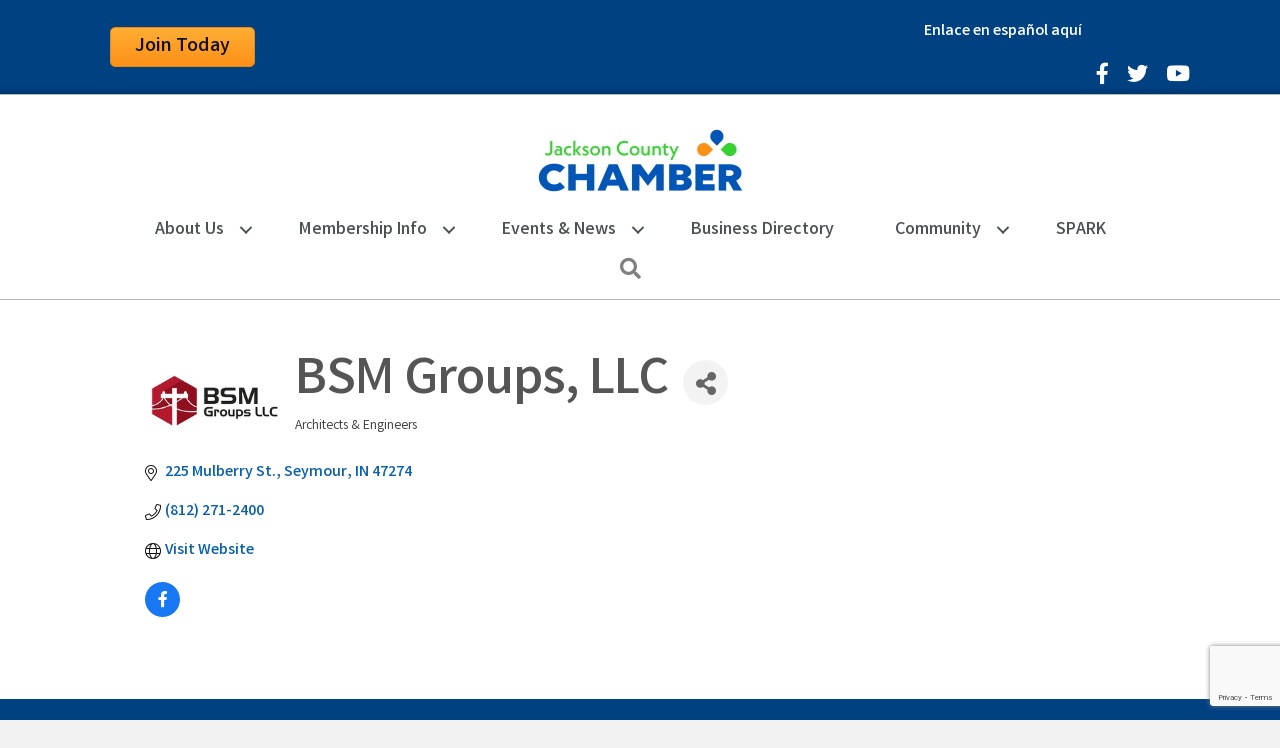

--- FILE ---
content_type: text/html; charset=utf-8
request_url: https://www.google.com/recaptcha/enterprise/anchor?ar=1&k=6LfI_T8rAAAAAMkWHrLP_GfSf3tLy9tKa839wcWa&co=aHR0cHM6Ly9idXNpbmVzcy5qYWNrc29uY29jaGFtYmVyLmNvbTo0NDM.&hl=en&v=PoyoqOPhxBO7pBk68S4YbpHZ&size=invisible&anchor-ms=20000&execute-ms=30000&cb=fyraumbohjms
body_size: 48570
content:
<!DOCTYPE HTML><html dir="ltr" lang="en"><head><meta http-equiv="Content-Type" content="text/html; charset=UTF-8">
<meta http-equiv="X-UA-Compatible" content="IE=edge">
<title>reCAPTCHA</title>
<style type="text/css">
/* cyrillic-ext */
@font-face {
  font-family: 'Roboto';
  font-style: normal;
  font-weight: 400;
  font-stretch: 100%;
  src: url(//fonts.gstatic.com/s/roboto/v48/KFO7CnqEu92Fr1ME7kSn66aGLdTylUAMa3GUBHMdazTgWw.woff2) format('woff2');
  unicode-range: U+0460-052F, U+1C80-1C8A, U+20B4, U+2DE0-2DFF, U+A640-A69F, U+FE2E-FE2F;
}
/* cyrillic */
@font-face {
  font-family: 'Roboto';
  font-style: normal;
  font-weight: 400;
  font-stretch: 100%;
  src: url(//fonts.gstatic.com/s/roboto/v48/KFO7CnqEu92Fr1ME7kSn66aGLdTylUAMa3iUBHMdazTgWw.woff2) format('woff2');
  unicode-range: U+0301, U+0400-045F, U+0490-0491, U+04B0-04B1, U+2116;
}
/* greek-ext */
@font-face {
  font-family: 'Roboto';
  font-style: normal;
  font-weight: 400;
  font-stretch: 100%;
  src: url(//fonts.gstatic.com/s/roboto/v48/KFO7CnqEu92Fr1ME7kSn66aGLdTylUAMa3CUBHMdazTgWw.woff2) format('woff2');
  unicode-range: U+1F00-1FFF;
}
/* greek */
@font-face {
  font-family: 'Roboto';
  font-style: normal;
  font-weight: 400;
  font-stretch: 100%;
  src: url(//fonts.gstatic.com/s/roboto/v48/KFO7CnqEu92Fr1ME7kSn66aGLdTylUAMa3-UBHMdazTgWw.woff2) format('woff2');
  unicode-range: U+0370-0377, U+037A-037F, U+0384-038A, U+038C, U+038E-03A1, U+03A3-03FF;
}
/* math */
@font-face {
  font-family: 'Roboto';
  font-style: normal;
  font-weight: 400;
  font-stretch: 100%;
  src: url(//fonts.gstatic.com/s/roboto/v48/KFO7CnqEu92Fr1ME7kSn66aGLdTylUAMawCUBHMdazTgWw.woff2) format('woff2');
  unicode-range: U+0302-0303, U+0305, U+0307-0308, U+0310, U+0312, U+0315, U+031A, U+0326-0327, U+032C, U+032F-0330, U+0332-0333, U+0338, U+033A, U+0346, U+034D, U+0391-03A1, U+03A3-03A9, U+03B1-03C9, U+03D1, U+03D5-03D6, U+03F0-03F1, U+03F4-03F5, U+2016-2017, U+2034-2038, U+203C, U+2040, U+2043, U+2047, U+2050, U+2057, U+205F, U+2070-2071, U+2074-208E, U+2090-209C, U+20D0-20DC, U+20E1, U+20E5-20EF, U+2100-2112, U+2114-2115, U+2117-2121, U+2123-214F, U+2190, U+2192, U+2194-21AE, U+21B0-21E5, U+21F1-21F2, U+21F4-2211, U+2213-2214, U+2216-22FF, U+2308-230B, U+2310, U+2319, U+231C-2321, U+2336-237A, U+237C, U+2395, U+239B-23B7, U+23D0, U+23DC-23E1, U+2474-2475, U+25AF, U+25B3, U+25B7, U+25BD, U+25C1, U+25CA, U+25CC, U+25FB, U+266D-266F, U+27C0-27FF, U+2900-2AFF, U+2B0E-2B11, U+2B30-2B4C, U+2BFE, U+3030, U+FF5B, U+FF5D, U+1D400-1D7FF, U+1EE00-1EEFF;
}
/* symbols */
@font-face {
  font-family: 'Roboto';
  font-style: normal;
  font-weight: 400;
  font-stretch: 100%;
  src: url(//fonts.gstatic.com/s/roboto/v48/KFO7CnqEu92Fr1ME7kSn66aGLdTylUAMaxKUBHMdazTgWw.woff2) format('woff2');
  unicode-range: U+0001-000C, U+000E-001F, U+007F-009F, U+20DD-20E0, U+20E2-20E4, U+2150-218F, U+2190, U+2192, U+2194-2199, U+21AF, U+21E6-21F0, U+21F3, U+2218-2219, U+2299, U+22C4-22C6, U+2300-243F, U+2440-244A, U+2460-24FF, U+25A0-27BF, U+2800-28FF, U+2921-2922, U+2981, U+29BF, U+29EB, U+2B00-2BFF, U+4DC0-4DFF, U+FFF9-FFFB, U+10140-1018E, U+10190-1019C, U+101A0, U+101D0-101FD, U+102E0-102FB, U+10E60-10E7E, U+1D2C0-1D2D3, U+1D2E0-1D37F, U+1F000-1F0FF, U+1F100-1F1AD, U+1F1E6-1F1FF, U+1F30D-1F30F, U+1F315, U+1F31C, U+1F31E, U+1F320-1F32C, U+1F336, U+1F378, U+1F37D, U+1F382, U+1F393-1F39F, U+1F3A7-1F3A8, U+1F3AC-1F3AF, U+1F3C2, U+1F3C4-1F3C6, U+1F3CA-1F3CE, U+1F3D4-1F3E0, U+1F3ED, U+1F3F1-1F3F3, U+1F3F5-1F3F7, U+1F408, U+1F415, U+1F41F, U+1F426, U+1F43F, U+1F441-1F442, U+1F444, U+1F446-1F449, U+1F44C-1F44E, U+1F453, U+1F46A, U+1F47D, U+1F4A3, U+1F4B0, U+1F4B3, U+1F4B9, U+1F4BB, U+1F4BF, U+1F4C8-1F4CB, U+1F4D6, U+1F4DA, U+1F4DF, U+1F4E3-1F4E6, U+1F4EA-1F4ED, U+1F4F7, U+1F4F9-1F4FB, U+1F4FD-1F4FE, U+1F503, U+1F507-1F50B, U+1F50D, U+1F512-1F513, U+1F53E-1F54A, U+1F54F-1F5FA, U+1F610, U+1F650-1F67F, U+1F687, U+1F68D, U+1F691, U+1F694, U+1F698, U+1F6AD, U+1F6B2, U+1F6B9-1F6BA, U+1F6BC, U+1F6C6-1F6CF, U+1F6D3-1F6D7, U+1F6E0-1F6EA, U+1F6F0-1F6F3, U+1F6F7-1F6FC, U+1F700-1F7FF, U+1F800-1F80B, U+1F810-1F847, U+1F850-1F859, U+1F860-1F887, U+1F890-1F8AD, U+1F8B0-1F8BB, U+1F8C0-1F8C1, U+1F900-1F90B, U+1F93B, U+1F946, U+1F984, U+1F996, U+1F9E9, U+1FA00-1FA6F, U+1FA70-1FA7C, U+1FA80-1FA89, U+1FA8F-1FAC6, U+1FACE-1FADC, U+1FADF-1FAE9, U+1FAF0-1FAF8, U+1FB00-1FBFF;
}
/* vietnamese */
@font-face {
  font-family: 'Roboto';
  font-style: normal;
  font-weight: 400;
  font-stretch: 100%;
  src: url(//fonts.gstatic.com/s/roboto/v48/KFO7CnqEu92Fr1ME7kSn66aGLdTylUAMa3OUBHMdazTgWw.woff2) format('woff2');
  unicode-range: U+0102-0103, U+0110-0111, U+0128-0129, U+0168-0169, U+01A0-01A1, U+01AF-01B0, U+0300-0301, U+0303-0304, U+0308-0309, U+0323, U+0329, U+1EA0-1EF9, U+20AB;
}
/* latin-ext */
@font-face {
  font-family: 'Roboto';
  font-style: normal;
  font-weight: 400;
  font-stretch: 100%;
  src: url(//fonts.gstatic.com/s/roboto/v48/KFO7CnqEu92Fr1ME7kSn66aGLdTylUAMa3KUBHMdazTgWw.woff2) format('woff2');
  unicode-range: U+0100-02BA, U+02BD-02C5, U+02C7-02CC, U+02CE-02D7, U+02DD-02FF, U+0304, U+0308, U+0329, U+1D00-1DBF, U+1E00-1E9F, U+1EF2-1EFF, U+2020, U+20A0-20AB, U+20AD-20C0, U+2113, U+2C60-2C7F, U+A720-A7FF;
}
/* latin */
@font-face {
  font-family: 'Roboto';
  font-style: normal;
  font-weight: 400;
  font-stretch: 100%;
  src: url(//fonts.gstatic.com/s/roboto/v48/KFO7CnqEu92Fr1ME7kSn66aGLdTylUAMa3yUBHMdazQ.woff2) format('woff2');
  unicode-range: U+0000-00FF, U+0131, U+0152-0153, U+02BB-02BC, U+02C6, U+02DA, U+02DC, U+0304, U+0308, U+0329, U+2000-206F, U+20AC, U+2122, U+2191, U+2193, U+2212, U+2215, U+FEFF, U+FFFD;
}
/* cyrillic-ext */
@font-face {
  font-family: 'Roboto';
  font-style: normal;
  font-weight: 500;
  font-stretch: 100%;
  src: url(//fonts.gstatic.com/s/roboto/v48/KFO7CnqEu92Fr1ME7kSn66aGLdTylUAMa3GUBHMdazTgWw.woff2) format('woff2');
  unicode-range: U+0460-052F, U+1C80-1C8A, U+20B4, U+2DE0-2DFF, U+A640-A69F, U+FE2E-FE2F;
}
/* cyrillic */
@font-face {
  font-family: 'Roboto';
  font-style: normal;
  font-weight: 500;
  font-stretch: 100%;
  src: url(//fonts.gstatic.com/s/roboto/v48/KFO7CnqEu92Fr1ME7kSn66aGLdTylUAMa3iUBHMdazTgWw.woff2) format('woff2');
  unicode-range: U+0301, U+0400-045F, U+0490-0491, U+04B0-04B1, U+2116;
}
/* greek-ext */
@font-face {
  font-family: 'Roboto';
  font-style: normal;
  font-weight: 500;
  font-stretch: 100%;
  src: url(//fonts.gstatic.com/s/roboto/v48/KFO7CnqEu92Fr1ME7kSn66aGLdTylUAMa3CUBHMdazTgWw.woff2) format('woff2');
  unicode-range: U+1F00-1FFF;
}
/* greek */
@font-face {
  font-family: 'Roboto';
  font-style: normal;
  font-weight: 500;
  font-stretch: 100%;
  src: url(//fonts.gstatic.com/s/roboto/v48/KFO7CnqEu92Fr1ME7kSn66aGLdTylUAMa3-UBHMdazTgWw.woff2) format('woff2');
  unicode-range: U+0370-0377, U+037A-037F, U+0384-038A, U+038C, U+038E-03A1, U+03A3-03FF;
}
/* math */
@font-face {
  font-family: 'Roboto';
  font-style: normal;
  font-weight: 500;
  font-stretch: 100%;
  src: url(//fonts.gstatic.com/s/roboto/v48/KFO7CnqEu92Fr1ME7kSn66aGLdTylUAMawCUBHMdazTgWw.woff2) format('woff2');
  unicode-range: U+0302-0303, U+0305, U+0307-0308, U+0310, U+0312, U+0315, U+031A, U+0326-0327, U+032C, U+032F-0330, U+0332-0333, U+0338, U+033A, U+0346, U+034D, U+0391-03A1, U+03A3-03A9, U+03B1-03C9, U+03D1, U+03D5-03D6, U+03F0-03F1, U+03F4-03F5, U+2016-2017, U+2034-2038, U+203C, U+2040, U+2043, U+2047, U+2050, U+2057, U+205F, U+2070-2071, U+2074-208E, U+2090-209C, U+20D0-20DC, U+20E1, U+20E5-20EF, U+2100-2112, U+2114-2115, U+2117-2121, U+2123-214F, U+2190, U+2192, U+2194-21AE, U+21B0-21E5, U+21F1-21F2, U+21F4-2211, U+2213-2214, U+2216-22FF, U+2308-230B, U+2310, U+2319, U+231C-2321, U+2336-237A, U+237C, U+2395, U+239B-23B7, U+23D0, U+23DC-23E1, U+2474-2475, U+25AF, U+25B3, U+25B7, U+25BD, U+25C1, U+25CA, U+25CC, U+25FB, U+266D-266F, U+27C0-27FF, U+2900-2AFF, U+2B0E-2B11, U+2B30-2B4C, U+2BFE, U+3030, U+FF5B, U+FF5D, U+1D400-1D7FF, U+1EE00-1EEFF;
}
/* symbols */
@font-face {
  font-family: 'Roboto';
  font-style: normal;
  font-weight: 500;
  font-stretch: 100%;
  src: url(//fonts.gstatic.com/s/roboto/v48/KFO7CnqEu92Fr1ME7kSn66aGLdTylUAMaxKUBHMdazTgWw.woff2) format('woff2');
  unicode-range: U+0001-000C, U+000E-001F, U+007F-009F, U+20DD-20E0, U+20E2-20E4, U+2150-218F, U+2190, U+2192, U+2194-2199, U+21AF, U+21E6-21F0, U+21F3, U+2218-2219, U+2299, U+22C4-22C6, U+2300-243F, U+2440-244A, U+2460-24FF, U+25A0-27BF, U+2800-28FF, U+2921-2922, U+2981, U+29BF, U+29EB, U+2B00-2BFF, U+4DC0-4DFF, U+FFF9-FFFB, U+10140-1018E, U+10190-1019C, U+101A0, U+101D0-101FD, U+102E0-102FB, U+10E60-10E7E, U+1D2C0-1D2D3, U+1D2E0-1D37F, U+1F000-1F0FF, U+1F100-1F1AD, U+1F1E6-1F1FF, U+1F30D-1F30F, U+1F315, U+1F31C, U+1F31E, U+1F320-1F32C, U+1F336, U+1F378, U+1F37D, U+1F382, U+1F393-1F39F, U+1F3A7-1F3A8, U+1F3AC-1F3AF, U+1F3C2, U+1F3C4-1F3C6, U+1F3CA-1F3CE, U+1F3D4-1F3E0, U+1F3ED, U+1F3F1-1F3F3, U+1F3F5-1F3F7, U+1F408, U+1F415, U+1F41F, U+1F426, U+1F43F, U+1F441-1F442, U+1F444, U+1F446-1F449, U+1F44C-1F44E, U+1F453, U+1F46A, U+1F47D, U+1F4A3, U+1F4B0, U+1F4B3, U+1F4B9, U+1F4BB, U+1F4BF, U+1F4C8-1F4CB, U+1F4D6, U+1F4DA, U+1F4DF, U+1F4E3-1F4E6, U+1F4EA-1F4ED, U+1F4F7, U+1F4F9-1F4FB, U+1F4FD-1F4FE, U+1F503, U+1F507-1F50B, U+1F50D, U+1F512-1F513, U+1F53E-1F54A, U+1F54F-1F5FA, U+1F610, U+1F650-1F67F, U+1F687, U+1F68D, U+1F691, U+1F694, U+1F698, U+1F6AD, U+1F6B2, U+1F6B9-1F6BA, U+1F6BC, U+1F6C6-1F6CF, U+1F6D3-1F6D7, U+1F6E0-1F6EA, U+1F6F0-1F6F3, U+1F6F7-1F6FC, U+1F700-1F7FF, U+1F800-1F80B, U+1F810-1F847, U+1F850-1F859, U+1F860-1F887, U+1F890-1F8AD, U+1F8B0-1F8BB, U+1F8C0-1F8C1, U+1F900-1F90B, U+1F93B, U+1F946, U+1F984, U+1F996, U+1F9E9, U+1FA00-1FA6F, U+1FA70-1FA7C, U+1FA80-1FA89, U+1FA8F-1FAC6, U+1FACE-1FADC, U+1FADF-1FAE9, U+1FAF0-1FAF8, U+1FB00-1FBFF;
}
/* vietnamese */
@font-face {
  font-family: 'Roboto';
  font-style: normal;
  font-weight: 500;
  font-stretch: 100%;
  src: url(//fonts.gstatic.com/s/roboto/v48/KFO7CnqEu92Fr1ME7kSn66aGLdTylUAMa3OUBHMdazTgWw.woff2) format('woff2');
  unicode-range: U+0102-0103, U+0110-0111, U+0128-0129, U+0168-0169, U+01A0-01A1, U+01AF-01B0, U+0300-0301, U+0303-0304, U+0308-0309, U+0323, U+0329, U+1EA0-1EF9, U+20AB;
}
/* latin-ext */
@font-face {
  font-family: 'Roboto';
  font-style: normal;
  font-weight: 500;
  font-stretch: 100%;
  src: url(//fonts.gstatic.com/s/roboto/v48/KFO7CnqEu92Fr1ME7kSn66aGLdTylUAMa3KUBHMdazTgWw.woff2) format('woff2');
  unicode-range: U+0100-02BA, U+02BD-02C5, U+02C7-02CC, U+02CE-02D7, U+02DD-02FF, U+0304, U+0308, U+0329, U+1D00-1DBF, U+1E00-1E9F, U+1EF2-1EFF, U+2020, U+20A0-20AB, U+20AD-20C0, U+2113, U+2C60-2C7F, U+A720-A7FF;
}
/* latin */
@font-face {
  font-family: 'Roboto';
  font-style: normal;
  font-weight: 500;
  font-stretch: 100%;
  src: url(//fonts.gstatic.com/s/roboto/v48/KFO7CnqEu92Fr1ME7kSn66aGLdTylUAMa3yUBHMdazQ.woff2) format('woff2');
  unicode-range: U+0000-00FF, U+0131, U+0152-0153, U+02BB-02BC, U+02C6, U+02DA, U+02DC, U+0304, U+0308, U+0329, U+2000-206F, U+20AC, U+2122, U+2191, U+2193, U+2212, U+2215, U+FEFF, U+FFFD;
}
/* cyrillic-ext */
@font-face {
  font-family: 'Roboto';
  font-style: normal;
  font-weight: 900;
  font-stretch: 100%;
  src: url(//fonts.gstatic.com/s/roboto/v48/KFO7CnqEu92Fr1ME7kSn66aGLdTylUAMa3GUBHMdazTgWw.woff2) format('woff2');
  unicode-range: U+0460-052F, U+1C80-1C8A, U+20B4, U+2DE0-2DFF, U+A640-A69F, U+FE2E-FE2F;
}
/* cyrillic */
@font-face {
  font-family: 'Roboto';
  font-style: normal;
  font-weight: 900;
  font-stretch: 100%;
  src: url(//fonts.gstatic.com/s/roboto/v48/KFO7CnqEu92Fr1ME7kSn66aGLdTylUAMa3iUBHMdazTgWw.woff2) format('woff2');
  unicode-range: U+0301, U+0400-045F, U+0490-0491, U+04B0-04B1, U+2116;
}
/* greek-ext */
@font-face {
  font-family: 'Roboto';
  font-style: normal;
  font-weight: 900;
  font-stretch: 100%;
  src: url(//fonts.gstatic.com/s/roboto/v48/KFO7CnqEu92Fr1ME7kSn66aGLdTylUAMa3CUBHMdazTgWw.woff2) format('woff2');
  unicode-range: U+1F00-1FFF;
}
/* greek */
@font-face {
  font-family: 'Roboto';
  font-style: normal;
  font-weight: 900;
  font-stretch: 100%;
  src: url(//fonts.gstatic.com/s/roboto/v48/KFO7CnqEu92Fr1ME7kSn66aGLdTylUAMa3-UBHMdazTgWw.woff2) format('woff2');
  unicode-range: U+0370-0377, U+037A-037F, U+0384-038A, U+038C, U+038E-03A1, U+03A3-03FF;
}
/* math */
@font-face {
  font-family: 'Roboto';
  font-style: normal;
  font-weight: 900;
  font-stretch: 100%;
  src: url(//fonts.gstatic.com/s/roboto/v48/KFO7CnqEu92Fr1ME7kSn66aGLdTylUAMawCUBHMdazTgWw.woff2) format('woff2');
  unicode-range: U+0302-0303, U+0305, U+0307-0308, U+0310, U+0312, U+0315, U+031A, U+0326-0327, U+032C, U+032F-0330, U+0332-0333, U+0338, U+033A, U+0346, U+034D, U+0391-03A1, U+03A3-03A9, U+03B1-03C9, U+03D1, U+03D5-03D6, U+03F0-03F1, U+03F4-03F5, U+2016-2017, U+2034-2038, U+203C, U+2040, U+2043, U+2047, U+2050, U+2057, U+205F, U+2070-2071, U+2074-208E, U+2090-209C, U+20D0-20DC, U+20E1, U+20E5-20EF, U+2100-2112, U+2114-2115, U+2117-2121, U+2123-214F, U+2190, U+2192, U+2194-21AE, U+21B0-21E5, U+21F1-21F2, U+21F4-2211, U+2213-2214, U+2216-22FF, U+2308-230B, U+2310, U+2319, U+231C-2321, U+2336-237A, U+237C, U+2395, U+239B-23B7, U+23D0, U+23DC-23E1, U+2474-2475, U+25AF, U+25B3, U+25B7, U+25BD, U+25C1, U+25CA, U+25CC, U+25FB, U+266D-266F, U+27C0-27FF, U+2900-2AFF, U+2B0E-2B11, U+2B30-2B4C, U+2BFE, U+3030, U+FF5B, U+FF5D, U+1D400-1D7FF, U+1EE00-1EEFF;
}
/* symbols */
@font-face {
  font-family: 'Roboto';
  font-style: normal;
  font-weight: 900;
  font-stretch: 100%;
  src: url(//fonts.gstatic.com/s/roboto/v48/KFO7CnqEu92Fr1ME7kSn66aGLdTylUAMaxKUBHMdazTgWw.woff2) format('woff2');
  unicode-range: U+0001-000C, U+000E-001F, U+007F-009F, U+20DD-20E0, U+20E2-20E4, U+2150-218F, U+2190, U+2192, U+2194-2199, U+21AF, U+21E6-21F0, U+21F3, U+2218-2219, U+2299, U+22C4-22C6, U+2300-243F, U+2440-244A, U+2460-24FF, U+25A0-27BF, U+2800-28FF, U+2921-2922, U+2981, U+29BF, U+29EB, U+2B00-2BFF, U+4DC0-4DFF, U+FFF9-FFFB, U+10140-1018E, U+10190-1019C, U+101A0, U+101D0-101FD, U+102E0-102FB, U+10E60-10E7E, U+1D2C0-1D2D3, U+1D2E0-1D37F, U+1F000-1F0FF, U+1F100-1F1AD, U+1F1E6-1F1FF, U+1F30D-1F30F, U+1F315, U+1F31C, U+1F31E, U+1F320-1F32C, U+1F336, U+1F378, U+1F37D, U+1F382, U+1F393-1F39F, U+1F3A7-1F3A8, U+1F3AC-1F3AF, U+1F3C2, U+1F3C4-1F3C6, U+1F3CA-1F3CE, U+1F3D4-1F3E0, U+1F3ED, U+1F3F1-1F3F3, U+1F3F5-1F3F7, U+1F408, U+1F415, U+1F41F, U+1F426, U+1F43F, U+1F441-1F442, U+1F444, U+1F446-1F449, U+1F44C-1F44E, U+1F453, U+1F46A, U+1F47D, U+1F4A3, U+1F4B0, U+1F4B3, U+1F4B9, U+1F4BB, U+1F4BF, U+1F4C8-1F4CB, U+1F4D6, U+1F4DA, U+1F4DF, U+1F4E3-1F4E6, U+1F4EA-1F4ED, U+1F4F7, U+1F4F9-1F4FB, U+1F4FD-1F4FE, U+1F503, U+1F507-1F50B, U+1F50D, U+1F512-1F513, U+1F53E-1F54A, U+1F54F-1F5FA, U+1F610, U+1F650-1F67F, U+1F687, U+1F68D, U+1F691, U+1F694, U+1F698, U+1F6AD, U+1F6B2, U+1F6B9-1F6BA, U+1F6BC, U+1F6C6-1F6CF, U+1F6D3-1F6D7, U+1F6E0-1F6EA, U+1F6F0-1F6F3, U+1F6F7-1F6FC, U+1F700-1F7FF, U+1F800-1F80B, U+1F810-1F847, U+1F850-1F859, U+1F860-1F887, U+1F890-1F8AD, U+1F8B0-1F8BB, U+1F8C0-1F8C1, U+1F900-1F90B, U+1F93B, U+1F946, U+1F984, U+1F996, U+1F9E9, U+1FA00-1FA6F, U+1FA70-1FA7C, U+1FA80-1FA89, U+1FA8F-1FAC6, U+1FACE-1FADC, U+1FADF-1FAE9, U+1FAF0-1FAF8, U+1FB00-1FBFF;
}
/* vietnamese */
@font-face {
  font-family: 'Roboto';
  font-style: normal;
  font-weight: 900;
  font-stretch: 100%;
  src: url(//fonts.gstatic.com/s/roboto/v48/KFO7CnqEu92Fr1ME7kSn66aGLdTylUAMa3OUBHMdazTgWw.woff2) format('woff2');
  unicode-range: U+0102-0103, U+0110-0111, U+0128-0129, U+0168-0169, U+01A0-01A1, U+01AF-01B0, U+0300-0301, U+0303-0304, U+0308-0309, U+0323, U+0329, U+1EA0-1EF9, U+20AB;
}
/* latin-ext */
@font-face {
  font-family: 'Roboto';
  font-style: normal;
  font-weight: 900;
  font-stretch: 100%;
  src: url(//fonts.gstatic.com/s/roboto/v48/KFO7CnqEu92Fr1ME7kSn66aGLdTylUAMa3KUBHMdazTgWw.woff2) format('woff2');
  unicode-range: U+0100-02BA, U+02BD-02C5, U+02C7-02CC, U+02CE-02D7, U+02DD-02FF, U+0304, U+0308, U+0329, U+1D00-1DBF, U+1E00-1E9F, U+1EF2-1EFF, U+2020, U+20A0-20AB, U+20AD-20C0, U+2113, U+2C60-2C7F, U+A720-A7FF;
}
/* latin */
@font-face {
  font-family: 'Roboto';
  font-style: normal;
  font-weight: 900;
  font-stretch: 100%;
  src: url(//fonts.gstatic.com/s/roboto/v48/KFO7CnqEu92Fr1ME7kSn66aGLdTylUAMa3yUBHMdazQ.woff2) format('woff2');
  unicode-range: U+0000-00FF, U+0131, U+0152-0153, U+02BB-02BC, U+02C6, U+02DA, U+02DC, U+0304, U+0308, U+0329, U+2000-206F, U+20AC, U+2122, U+2191, U+2193, U+2212, U+2215, U+FEFF, U+FFFD;
}

</style>
<link rel="stylesheet" type="text/css" href="https://www.gstatic.com/recaptcha/releases/PoyoqOPhxBO7pBk68S4YbpHZ/styles__ltr.css">
<script nonce="K65lo5gLrgeDpPOgUtUx0w" type="text/javascript">window['__recaptcha_api'] = 'https://www.google.com/recaptcha/enterprise/';</script>
<script type="text/javascript" src="https://www.gstatic.com/recaptcha/releases/PoyoqOPhxBO7pBk68S4YbpHZ/recaptcha__en.js" nonce="K65lo5gLrgeDpPOgUtUx0w">
      
    </script></head>
<body><div id="rc-anchor-alert" class="rc-anchor-alert"></div>
<input type="hidden" id="recaptcha-token" value="[base64]">
<script type="text/javascript" nonce="K65lo5gLrgeDpPOgUtUx0w">
      recaptcha.anchor.Main.init("[\x22ainput\x22,[\x22bgdata\x22,\x22\x22,\[base64]/[base64]/[base64]/KE4oMTI0LHYsdi5HKSxMWihsLHYpKTpOKDEyNCx2LGwpLFYpLHYpLFQpKSxGKDE3MSx2KX0scjc9ZnVuY3Rpb24obCl7cmV0dXJuIGx9LEM9ZnVuY3Rpb24obCxWLHYpe04odixsLFYpLFZbYWtdPTI3OTZ9LG49ZnVuY3Rpb24obCxWKXtWLlg9KChWLlg/[base64]/[base64]/[base64]/[base64]/[base64]/[base64]/[base64]/[base64]/[base64]/[base64]/[base64]\\u003d\x22,\[base64]\\u003d\x22,\x22azhudUHDsi/DjkjCucK9wrHClEHDp8OdScKLZ8O9OyYbwroZHk8LwrAowq3Cg8OCwrJtR2DDk8O5wpvColXDt8OlwoJfeMOwwqFuGcOMWC/CuQV4wodlRnPDkj7CmSTCoMOtP8K9IW7DrMOrwrLDjkZ4w6zCjcOWwqnCqMOnV8KJHUldM8Klw7hoJQzCpVXCnVzDrcOpLHcmwploQAFpZcKcwpXCvsO4UVDCnxc9WCwiAH/DlV0iLDbDu2zDqBpcHF/Cu8OWwojDqsKIwrzCoXUYw6PCn8KEwpcKDcOqV8Khw6AFw4RCw4vDtsOFwp1yH1NTUcKLWigSw755wqdpfilpUQ7Cun/CpcKXwrJSAi8fwr3CkMOYw4ojw6rCh8OMwoEKWsOGSnrDlgQ8enLDiFTDlsO/wq08wpJMKSRBwofCnipfR1l9WMORw4jDrBDDkMOANsO7FRZNaWDCiGHCvsOyw7DCpyPClcK/NMKEw6cmw6rDjsOIw7xjL8OnFcOow6rCrCVXDQfDjCrCoG/[base64]/Cj8OOwovDlTvCmEUCwo5Qw4XDu8KYwqfDtcOqwrDClwPDjcOpN15bfzVQw6XDqSnDgMK5SMOmCsOUw5zCjsOnJ8K0w5nClVnDrsOAYcOUFwvDsFsewrt/[base64]/JG5kw6l3wo8Xw7www4Nne8OGMU/Dm8KZJMOMJGtbwp/DrDPCjMOtw6Bjw4wLWcOxw7Rgw5lAwrrDtcOZwr8qHkJJw6nDg8KFfsKLcjTCjC9EwobCucK0w6ASNh55w6jDpsOufS12wrHDqsKWTcOow6rDnEVkdWfCrcONf8KMw7fDpCjCh8OrwqLCmcOBRkJxTMKMwo8mwqTCssKywq/CnzbDjsKlwpMhasOQwoloAMKXwp5eMcKhDMK5w4ZxFsKLJ8ONwrbDuWUxw45Qwp0hwpgDBMOyw6xjw74Uw41XwqfCvcOowowBPlnDvsK8w7shScKuw6w1woshw57Cnl/CrzpZwp3Di8OGw4BFw40xBcKkScKAw73CuzDCiXfDrHXDhsKpVMORNMKrAcKECMOZw51Pw5/CjMKRw6vDp8OJw4fDmMOOZBwHw55kf8KtCBzDo8KyXknDoHgTfsKBOcKka8Kfw4Fzw6oaw4dDw4lTNnYsUA3Ck1MewofDlcKhIh/[base64]/ChTLCncKOaMO6woYpw7R6w712LsOTUEPDmU13w6XCr8OiFnjCpSUfwrZUFcKkw7DDrkbDtcKnXwXDvcKybH/DnMO0GQrCmCXDrE4hKcKmw6Mgw4nDoAHCt8KTwozCp8KcL8Ohwp1vwo3DgMOHwppUw5LDsMKodcOgw6sRf8OEQgdgwqLCm8O+wqcXCibDolzCr3FEZg0fw5fCk8O4w5zCucKUfcOSw53CkApjBcKfwpt/wqbDn8Kce0zCjsK5wq3CgwEJwrTCn21hw5weHcKdwrsQPsOyE8K2AsOpf8OCw5nDrUTCq8OxCDMyJFDCrcOZQMOQTXMRWkNRw4Bvw7VKbMOZwpw0Ux4nN8O/[base64]/[base64]/DvcO0wrcWa2vDrMOXLAvDtsKRXRvDmcK7wqprwoPDpFfDkzV1wqk4G8Ocw7tew5RKKcOmcW4+YnsQC8OWVEYXcMKqw6kRTiPDvnjCviwdfRokw4fCjMKldcKnw7dLJMKBwoV1RTzClGDChkZowrVjw6HCvz/[base64]/[base64]/[base64]/Ch0vDv8Kdw78gw6zDrGnDucKkSB1cw7vDoMOZPMO/MMK4wq3DiWPDpnMlfWnCj8OKw6fDncKGHkTDl8OewrPCi0FfYUXCqMO6P8KAOjTDvsOcAcKSLV/DtsKeM8OSRVDDg8KDKsOOw7p0w71ewrPCn8OsA8Okwo8ow4tMSULCqMOWNcKcw7PCrcOcwrg+w77CrcOGJlwHwr3CmsOywqdJworDosKtwoFCwpXCiVnCoWJCFkRFwo4Hw6zCvnnCh2fCu15LNnwEYsOsJsOXwpPCjS/DkQXCucOmXw5/[base64]/a1pxTAfChsOuYWrCiFnDuQ8+w5pWGcOfwrUDw5vCuXpnw7vDn8KswoN2FcKowo/CuXvDnMK/wqVWJAtWw6LCg8K4w6DCrzw6ClQIB1zCtcKUwpLCpMOgwr8Ew7hvw6rCsMOfw6dwRUfCvkfDg3MVfwvDucK6EsKFEmpZw47DhAweazPCtMKUw4UYfcOZThZHEW1iwphswobCicOiw4nDjEMQwpfDu8KRw5/CkiF0XCdnw6jDrkFUw7YlKcKSdcOXdQ9aw5PDhsOmcBd+SAjCqsOkVh/[base64]/[base64]/wqbDi8OaHMK0YMKEwohhworDnsKhwo0Ewo7DicKWFX3DsRkowonDkyXCmVbCoMOwwpYbwqzCg0rClTxHMMOOw7jClsOPPB/Cn8Oewrc2w7vClCHCpcO7b8OpwojDgcO/[base64]/a8OKw4fCpsO+FWEfwprCncODwr/[base64]/w7vDlXXDn09Kwqkjw7g5wrTCl35Pw77DvFrDtMOuYlksHGsFw6HDqkgew7xEHgAkQjl8wrJ1w7HCgQbDvwDCpw5/w5oUwow3w4p3ZcKkM2vDo2rDusK0wpgYGmV2w7/[base64]/CoMKXPsK4w4syw4E2U2M1Tw8kw5vDqDtcw67CtwzCjg5mSyrDgsO/YV3DiMOUScO5wrg/wqjCn3NFwrhBw5MHwqDDtcOfeT7DlMKDw6nDpWjDh8Oxw57Ck8KbUsKrwqTDsSo1acOvw5Z+RUMfw5nCmDPDpSdeKU/[base64]/DtCfDksOtw5kSw6LDhMKzBMOEDMO9IWfDkwo6wrTCnsObwqrCmMOuBMOYexJGwpIgHVTDucKwwoEmwpzDrk/DkFHCv8OWfsK7w78Cw6tYRUXClUHDhzlCfwTDrnzDuMKaPBnDklojw5fCncOPw6PCqWpgw6hAD1LChxZXw4zCksOOA8OrPw4zCUHDoCnCtsOAwo/Dj8K0wrHDtsOgw5Bjw4HCj8KnRC88wpZXwprCunzDqMOow6NUfcOGw60cIMKyw6p2w69RIEfDq8OSDsOzcsOkwrjDscONwrxxYSI/w63DrkF2ZnrCmcOLFhNJwrrDm8KwwqA9esOvLk1UH8KCLMOXwovCqMKJJMKkwoDDs8KyQcKCFsK1WGljw5kJbxRGX8OQA0p3fCjCpMKhw5wkZ2p4KcK2wpvCow9cd0BeLMKcw6TCrsOtwoLDscKoM8Ocw4HDscKUUGDCv8Oew6DCg8KvwoBJdsOVwpvCmE3Cvz3ChcO/w5vDtF3Dklk1KUgsw68yMsKzPcKuw7t/w55pwqnDisOSw44Xw4/Dqx82w5INH8KefhHCkXkBw6oBwqxPEETDvQ4rwoYpQsO2woM8EsO6woEBw7hUccOffnEHecOFFMK+SmYFw4ZESmLDtsO6DcKsw4XCrh3DvHnDkcO9w5XDn3l1UsO/w4HChMOuY8OswoNlwpzDu8OtVcOPXcO/w4zCiMO7FhIPwr85K8KlEMOrw7bDh8OgBzhrTMKvSMOpw6sqwojDucOYGsKRKcKeOHfDuMKNwp5sM8KbMzJOE8Omw4MLwpsmLsK+NMKLwq0AwowAw5LCj8O7S3PDpMOQwpspIxHDmMO2LMO5cF/CtXnDssO4dS4uDMKgPcKqPi4mXsOxFcOQf8KuLsKeIQwZCmcsX8ObLwcNehTDlmRKw7dSbj1hHcKuWzjCsgh4w5RtwqdZcks0w4bCmsKRPWVuwocPw7cww6HCuiLDsw/Cq8KnRjfDhEfCr8OafMKqw4AEI8KwE0zCh8K7w7HDkRjDvEXCsDlNwp7CsxjDsMORXMKIWSlBQlLCvMKFw7luw4pnw4AUw6vDuMKyasO9W8KowpJXKSBdW8O4aG4UwowZAmAPwpsxwopFThs8DR1NwpHCoyDDp1DDgMOewr4cw5/CmlrDqsK/U13DmWRNw7jCjh5lRxHDjwlFw4TDvkIwwqvCpMOtwo/DkynCrz7Cp3ZbQDBqw47DrxYxwoHCk8ODwozDs0EMwoorLAnCoRNBwr/Dt8OKCAHCucOybi/CuRzCvsOYw73CucKywoLCu8OISkTDm8KxGgk7I8KGwoTDqjAeZUUDZcKtOMK5YF3DkWPCpMO/WD/Cl8KTb8KlY8Kmwrg/[base64]/AHTCrcOtLcOyw4DDlcKnwrbCg8OkwqEFwo92wpfCrzwQMm0VCMK7wr91w5NFwoktwpPCsMObOcKlJcOIDn1vVCwzwrVUDsKQK8OHXsO7w4gzw4EMw53CtR57W8O/w4DDq8OmwoIlwr7CuVTClsOaRsK6XFc4amXCksOHw7PDiMKuwqvChAPDn2MzwpYHVsK8w7DDggrCtMKbeMKDBQzDt8KCIVxWwpDCr8K3GnLDhAkmwoLCjFwYLyhwP2B2wopHVBh9w53CuSJ1c2bDoVTClcObwqFww5bDtcO2P8OywoQLwq/CgU9xwoDDnGnDiipRw7k7w5FXf8O7cMOuc8OOwo5Yw7HDu1N6wp/[base64]/ClgHDs8KKwojCmxvClcKaDzXDrCcww6UEwq/CnWDDrsKAworClsOPNUkvB8K7dW80wpTDrsOkZicJw4MZwqnCuMKaZFlrBsOGwqIYfsKPIgUWw4zDlsOOwqNsUMOoWsKewrs/w4UDYcOPw4Yww5vCqMORG0bClcKSw4V+woViw4nCpsOidGtaEcO1PcK1H1vCvAbDm8KUwqsDwoNDwq/CnRo4Tl3Cl8KGwpzDvMKGw4nCpw8iOmldw6kpw4rDpFtNJlXClFPDtcO3w7/Dli3CvsOoFmDCiMO+YBTDksOhwpcHYMOIw43CnFbDmsOkM8KSY8OqwpvDkFDCtsKMQsOgw7HDrw9Lw55RL8OCwpnCjxl8wpBmw7vCi1jDqX8Bw5DCkzTDlCYxTcOyMk/Cj01VA8KDH1kwK8KANsK6FQ/CpSfClMOVV3oFw4dawrtEEsKaw7nCgsK7ZEfCisOLw4YKw58BwqBGBg3Cq8Okw70RwqnDiHjCvgfCksKsDcO9C35keQ1Dw7PDsigow5/DnMKPwp3DkRZgBWrDpMOSK8KGwrZAcHghQMK6cMOjDj9Zfl3DkcObR3VQwo1EwrELX8Kjw7jDqMOHMcOaw4IAasO6wrrCr0bDtQ19GXZWNcOcw7AMw5Z/Pg5Nw7HDi2HCqMOUFMOYYWTCmMKXw5Egw7VMfsOGLC/DuFjCmMKfw5JsXcO6JkMLwoLCjMO8w7gbw6jDtsKmUcO2Sz55wrFHJ15mwotNwpLCkCDDrAXCgcKywoPDoMK8UBbDhsKAcEJPw6rChiAXwq4dYC5awozDmsKUw4/Dg8OkIcK7w6/Ct8Kke8OPbcKzB8KKw7B/F8OtCcOMFsOKHTzDrlzCgjXDo8KSEUTCvcKVKgzDrsO/GsOQbMKCQsKnwpfDjj3Cu8OJwpUcT8K4eMOZRGEcfMK7woPCusKhwqMAwqnDhAPChMOpMzXDk8KcQ15EwqbDj8Kewqg0wqXChBbCpMO/w7pcw4DCrsO/E8Kzw7JiXUghVlHDrsO0RsKUw7TCgivDocKaw7nDoMKywpTDj3Y8CjXDjwPDo0tbNBZhw7EIVsOMSlxqw4PDuxzDkAvCm8OkXMK+wqEbBcOfwozCpl/DqzMGw7HCp8K/J04Kwo3CqmRtYcO2E3XDhMObY8OPwp4Bwo4Hwpg/w6bDgDrCpcKVw4Y7w53Cg8KawpQIcxfDhT7ChcOWwoJ7w4nCiTrDhsKfw5bDpgB5AMOPwoFpwqkHwq0wYF/DnnJ1dQjCmcOXwrjCvkpIwr4yw7EkwrHDosOcdcKINGbDksOvw6vDgsO/PMKGbgLDlhhZaMK2cCpIw5jDjX/DqMOBwpxCEgAaw6AJw6/[base64]/DkARBfXF1woLDgWw9VmxwaMOGwr/Dk8OawrvDuVh1EDzCoMKZPsKENcOrw5vChBcYw78DWl7DhVIYwqHChwY2w5bDnQbCkcONSMKAw7o7w5l5wrU3wqBawr1ow5LCvGEfIcOHfMO2WzzCpkfDkSArWmcawp0lw5FIw6Jdw4pTw6LDscK3asK/wobCkxxBw6cywp3CnSIowrVpw7fCtMOVIBbChjxBEsO1wrVNwo0/w5jCqGjDn8Kow4o/GEhiwpk2w6ZzwoA3FmUwwpnCt8KgEMORw6rCtn4SwpwwXzNsw4bCucK0w5NmwqHDsCQPw4/[base64]/wrrDggbDicOGZSVCPsKlwpEWVE9Pw4BGEUgeHMOKWMOvw4HDscOAJjYnFhk1FMKQw7hmwoxcLnHCs1Qow4vDlV4Rw6g7wr/Cn040Yn/Cm8Ogw4UZAsKtwoPCjm/DtMOBw6jDqsO9WsKlw5zCkmxvwrRUU8Ouw7/Du8OuQVoGw7/DiSbCvMOyHwvDv8Orwq/ClsOHwoTDgATDr8KDw4rCm1IzRFIQbGNNTMOpZk80NVl0Mh7DoyrDgFlcw7HDrTcpMMOQw5Ywwr7CiSfCngTDgcK/[base64]/DqMK6NsOGwqzCnTJIwr7CoVpJwp1ow6oIwqcYbsOrFsOswpISMMOmwqEyFQlIw751Dh50wqsEB8OEwqbDqjXDksKVw6vDoTPCrjrDkcOnf8KQZcKrwoFiwrcLH8OWwpExRMKQwpMYw43Djh3DkmVrRB/DvhoVLcKtwpvCicOIc0TCgFhJw5Ybw7oswpLCv0kSTl3Dh8OKwqolwo/[base64]/[base64]/w6bCj3XClcOLHcODFMO8RG5cw44HSsKMLMOeN8K8w6TDi3LDu8Kxw6BtOsO1OkXDj21Fw4YYWMK+bgRdVcKIwppjUwPCvFbDtiDCslTCkTdGwrgowp/DmzPCijdUwopew53CugnDtMOqZG7Cgk/[base64]/[base64]/w5PDqzPCoHPDl8KVZyDDpFDDjU1ZwpfCvcOnw4QKwqrCjMKjTcK7wr/[base64]/Cp8Knw63DnWjCpzUGREdREMKJO1vDozABw4PCnMKHDMONwoIHBMKywqnCscKPwoEmw5XDgMKzw6zDsMKZc8KIZWnCrMKRw5TCvSLDoSrDlsKQwr/Duzxywqgtw756wr7DlsOXegpCWRLDqsKhLHTCn8Kww5DDnWMzwqfDo2DDi8KCwpzDg0zDpB1yB3kswqTCtEnCmzUfUcOxwr05HzXDigwvUMKPwprDokdgwpLDrMOxazrCsG/DqMKLfcOcRT7Dm8ODJ28iAnxea3J1w5DCniLCvGxuw6TCjnHCsWhCXsOBwq7DsRrDh1RSwqjDmsOeAFLCscK8IcKdEwo0NRXDpwBZwoY/wrnDmQXCqyg1w6LDucKtesKLMMKow6jDmcKQw6RzWcOwIsKvJCjCrR7CmVA1CgXCocOkwoQETHZ+wrnDrXAxZQPCm048PMK1Vgt3w5zCjzfChnw8w65QwpdUER3DmsKBCnEGDCd2wqDDpAFTwpXDl8KecT/Co8KQw5PDrU7DrEPCrMKIwqbCscOLw4ZSQsOYwo/Ch27Cv0PDrFXCrDklwr0ww6LDkR/DtEEwR8KmPMK5wq1wwqQxLAzCrlJGwrlTJ8KGHBViw6Mnw7YJwoc9wqvDmcO4w5vCtMK9wo54wo4vw7TDl8OwQjfCt8OAa8OYwrRKUsKRdQIrw652wpvCj8KBE1FWwoRzwobCg1NgwqNlQQEEAcKoBwnCg8OGwqDDrEfChjtgB1A+PcKUbMKnwr/DuQhDa1fDssOlIsOzfFppFy8pw7/CtWgxHzAkw4/Ds8OOw7NRwr3Do1RERyEhw6DDuW82wofDq8KKw7gHw7QIBCXCrcOCV8KZwrh/HMKyw5lQWS7DocKLbMOjW8O2IxTCn3bDngTDr1bCi8KkG8Oid8O3CEPDnQ/DoCzDpcOfwozCpMK7w79DC8OrwqwaPh3DpgrCukPCkwvDmCkTLmjDk8OjwpLDq8KfwrDDhFB8Si/Chll3DMOjw7zCj8OwwprCjD/CiTYsV0QtGHNjeWHDgUvDicKqwpLCl8KFOcOVwrPDuMOUeGDDtTbDinXDsMOVJcOewozDhcKfw63Dr8KFHxN1wohuwp/Dp2dxwpbCu8O1w7Flw6lwwrrDucKzU3/DokrDgsOYwo91w7QWZcKxw7bCn1fDtcOJw73DncOyKTHDm8Ovw5TDhgPCqcKed0rCgG8Aw5XCr8OGwqQmWMOZw57CiEBnw5N/w4XCtcOuRsOnOBrCocORQHrDn2UzwqzCuhBRwrAww6U1SXHDnU1Iw5cPwoQTwpRbwrdiwpVcIWbCoW/[base64]/[base64]/ScOjWgZfSsOkwrzCpcOMwrZDC8KPw4HDgiB6w4bDksK/wr/Cu8K2wrdsw57CjGvDslfClcKbwq3CosOEwrjCqcOxwqjCqsKEYXALQcKEw5oWwoUcZVHCllTCucKSwrvDrMOpFMOBwrjCk8OdFVQ4TQ4zd8K/UcOgwobDgn3Ckh0mwrvCsMKzw47DrSPDvXjDoBTCs3vCvlY6w78cwr0gw5FIwrnDmh8Rw5Z8w77Cj8OqCMK4w7kMQMKvw4HDv0nCtGJTb3ZWNcOoR1fCn8KJw791QD/CksODJsKvCU5Qw5RGaU1OAwMdwqxzb2QewoZzw4VkGcKcwo5tdMKLwpTCiEomU8KTwprCpcO9RMOneMOJLFDDu8O+wo8sw4NRwp9+WMOxw7Bgw4/DvcK9FcKmEkfCvMK1w47Cm8KUdMOgPcOJwoVLwpcVVnYGwpDDl8OGwqPCmDbDo8Omw7Jhw4HDgW7ChkR3CsOjwpDDvGV7LGvCu3w5B8K5P8K4JcKlFXLDmBZMwqPCicO4FHDCjUEbW8OhBsK3wqEHT1/Dsi8TwqjDhxp/woPDgjgHVsKjYMOiA2HCmcOLwqPDpQTDqHUPI8OWw5nDg8OdBSrCrsKqG8KCwrIKYwHDli40wpPDp2MTwpFwwol7w7zCh8O9woXCmzYSwrbDqR0pE8K5Mi0BKMOaH1U9wqQ/w6w5Hy7Dl1zCuMOXw59ew6/DpMOSw5d6w4taw5pjwpHDq8O9b8OkICNKTyLClcOVw6sUwqPDjsKrwpM/[base64]/DlQbCumUZw4sEEsK4MFLCq8Odw4DCuMKnFcKwdDNxwrFCwqIlw4ZnwoIYRMKBFiEmNDBbR8ORF0HCrcKRw6RmwojDtQtUw7YDwo82wrB/fW1HJGE3ccOgZRbCrXTDocOGbXdxwqbDnMO7w5VGwrnDk1YNVAo2w4PCsMK1C8OmFsKkw7F7Y3fCvw/Csmt1wpZWAMOVw4jDqMKwdsKcYnvClMOgbcKTecODG1zDrMO5wqLCpy7Djydfwpk4OcK9wqAkw4/CnMK0MgLDhcK9wq8lEEF4wrBlOyAKw6Y4c8OZwovChsOpW21oJADDr8Odw4/[base64]/DiBTCrDE/[base64]/DhgHDlMO1OMOAYVPCm8Kmwp4Tw78Cw7bDqkwmw6rDjjHCgMOxwrBwN0Rgw4oNw6HDr8KUWmXDnj/CjMOsdMOefzZMwovDpmLCmiwnAsKlw51QRcKkcVJgw50IVcK5WcKlIsKEKUQZw58bwpXDm8KlwrHDrcOKwqIWwo3DgsOPcMO3WMKULX/Cg3fDrT3ClGo4w5TDjsOVw6wwwrfCusKhJcOuwq9sw6PCo8Kmw5XDsMOVwoLCoH7DjDLCm1teL8OMMsKBKRNRwo8Pwp1bwqXCusO4Kj3CrVxCC8OSEV7DokMXHMOBw5rCmMOJwprDj8O/[base64]/ChcKhIcOAw4BsTMOAcUHCicKtwqfCgiouw7lpdMK8wphgXsKaR2phw6AGwoHCqsOlwoZswqIzw5EBWErCpMKYwrLCscO0wpwPFcOuw6TDvFc7wp/Cp8O5w7HDgnAkUMOQwosCFGNyCsOBw4rDvcKLwrxieAdew7A2w7rCtgDChRJefsOyw63CuS3CrcKbfsOyZMOywolEwrNgGBwtw5DCmyTCg8OeMsOMwrV/w5sGNsONwqIgwr3DlSJUNjMkf0V1w6V+esKpw6lrw7jDoMO0w7MQw5rDp2/CpcKDwoXDuBfDljQlw6oqKnDDkkxfwrTDhU3CnjHDqMOAwoXCnMK/[base64]/[base64]/DqsOkCVPCvMOSw6USwo5nw70+CMONSsKswr4fw6vCiCrCisKywpvCkcOOTzUbw4QJXMKFVMKgXsKbYcO/[base64]/AsOAwqPCk8Kxw6oHH8K0wrlIwqnClR/[base64]/CoMO/f3EdT8OLOMOqw7bCucOXBcKVw4wlMMK/woHDjRdKd8KTWsOYA8OiMcKcLizDpMOMZEAyABpVw615GwBBIcKQwoxySQlYw6NLw47CjTnDhVR9woRiLBTCqsK4wqE3C8OuwpQpwpXDgVPCvittIl/DlcKJFMO+PkvDtV/DsDYrw7LCvBBoMcOBwophXCnDvcO1woDDiMOJw6/Cq8KrTsOeFsKNdMOmdcOUwoJbdMK0WDMfwpTDr3XDs8KPeMOUw68wScO7W8O+w55xw5sBwqjCmcK9WybDgxjCnw0JwrXCjXjCscOlcMO7wrYfMsKtByZ/[base64]/d8OkPcOXw63DqwEWw6/[base64]/KhJqwqcywrLClUFvYcKtw57DvjUZOyzDuABpD8KQScOfXivDq8Onw4MhN8KlfQpZw49gwo3Dp8OtVj/Dq2fCnsKWXztTw6fCpcKywojCl8K/wpzCmUcQwonChhXCj8OBNkJ5enoowqbCtMK3w4PDgcKawpJpTxogTB4Tw4DCpWHCsHzCnsOSw63Dm8K1a37DuWvCuMOQwp7DjcKRwpwnTQ7CiA8NLD/CtcOuIWvCgV3ChsOewrTCtmgza2g2w6HDt2LCixZSK2N4w4LDtiZgWSVmMMKHSsOvAgHClMKuVsOgw4g3SjJHwpjCjsOzGsKRPAwYHMOAw4zCkkzChVI3wprDgsOOwqPDt8K0wpzDrcKawq0mw7/CjsKaI8KqwrDCvAdmwp4mUlTCn8KUw73DpsKLAsOYZWHDhsO6XzfDk2jDh8Klw5kbDMK6w4XDuFjCt8OeZVdnBcOJZcKswqHCqMKuw78VwqfDil8bw5/CsMKiw7NCDcO1U8KramXClcOCBMKpwqAFaFonWcKJw61IwrpMBcKdM8KWw5LCnAnChcKqAsO5YjfDqMK9OsOhKsKYw614wrrCpsOncyoNfsOCTD8Nw4pgw5ZeYCgFbMOBQwJ3BcKmERvDkEDCpcK4w7JYw5PCn8K0w53CicOhJnE2wrB/aMK0GRjDmcKewpp3fQdFwrbCuz7CsCMKNMKdwpt6wotyasKvasOvwp3Domk5QSRVVW/DmFvChW3CnsOBw5jDkMKVAsKoGlBJwpjCmw8AI8KWw6jCpV0sLmXCvjdzwqVTOcK1ABLDrsO2CcKnTDp+XCAYOsOyEi7CkMKow5geDjoWwobCvmhuw7zDscOLYDYWYzJfw40oworDjsONw4fCpifDmcOgLMOHwrvCmx/Dk1jCqClba8ONfAfDq8KSU8OkwqZVwprChRnCs8KLwo5ow5xIw7zCnW5YWsK6AFUCwrRNw6MPw7rCsB46MMKuw7pew67DksODw5nDiiUHDSjDjMKYwr5/w7TCqRRPYMOSOsKaw5V5w7gZWSbDp8O7wqbDgD9Yw7rCuUwtw4vDgkw5wpXDjEdNwpk7NCnCu3LDhcKewq/CmcKbwrRywofCh8KcDFTDtcKUUcKywpVhwpF1w4LClD4Lwr8ewoLDjwsRw53DrsOKw7lcABbCq2cDwpLDkXfDiyTDr8OaQcKnLcKhwpHCmMOZwoHCssK+f8Kkwo/DtMOsw5lpw7UENTg/ETUORcKXaTfDmMO8d8KEw4xqFjt2wo9zAcO6GMKyQsOqw4AGwohxGsOkwrJrIMOcw5onw5BjTMKnQsOEDcOuEkVpwrnCrnHCvMKZwrfDnMK7VcK2SlkTDA0lb0EOwrIfH0zDtsO3wooGfyoYw5AOE0DCt8OGw5zCui/[base64]/[base64]/Dk8Kiw59IJMKHWcKJXsO0JsOJwrNYwrknw5HCk2olwqfDknJZwqLCsztVw5rCkXc7LyZrXsKbw5crMMKyP8O3YsOQC8O+aWl0wpNgLE7DmsO/wrDCkkLCjQIaw6BxCMOkLMK6wqDDtmFjbMONw5zCnDJqw5XCr8K3w6Uzw7XCtcOCEXPClMKTT3Ihw7TCj8KWw6g8w5ECw7PDjBxVw5jDnVFWwqbCs8OHFcKxwo5vesKHwrcaw5ARw4bDjMOew5ZsLsODw5TCmsK1w74twrLCtsO/wpnCjSjCrz0LDhnDhEYVWDFDA8Off8OMwqoswpxhwobCjxsdw5QtwpHDmwDCpMKTwr/Dl8OoDcOrw4NZwqljbENmHMOPw5kfw4TDqMKOwpvCoE3DmsOjOCsAbsK7Jh9FXVEdchzDlhNNw7/CmUQlLsKsDcOww63CklHCvEN8wq8YTcOxKzRpwpZcE1zCkMKHwp5twoh7W17CsVQkcsKUw4V5X8OqFnfCmsKewq3Dkj/DpcKTwpFyw7lOUMK6WMKew4DCqMOuIDvDn8Olw5PDl8KRPS7CkQnDijdvw6MmwqbCn8KkNHrDnzLCkcONDCvDgsOxwqteAcOiw5c9w7EtMzwaf8KMAHXCpMKkw4puw7XCtcKgw54uLwjCmWHCrBFWw5UYwq04GjQ/w7lyWzPDuS8Pw7jChsKxXRdwwqhFw5EOwrDCrgbDghbCrcOEw5XDvsKZLRNmL8KqwpHDpzDDvwkyJ8KPFcO/w44bJcO6wpLCkcKGwprCocO2N1J/[base64]/DrsKswokOwqc7wrbChRLDm8KEw49Zw6bCnQXCksKfJBA4DEXDqcOTSDUbw7/DgxzCvsOPwqNaM1R9wox9LsO/X8O+w4tVwowqGcO6w7TClMKYRMKVwplyRAbCsTEeEsK9UQ7Ci3kkwp/CuFoiw5NmFcOOTFfCvDnDgsO/R27CqFwEw71TS8KaDcKyVnYKU07ClzfCmcKxYVHCgF/Dj2NcN8KIw5cEwonCv8K1TCBPGGINP8OPw4nDqsOvwqDDtl5Ew5kyaWvCsMKRKlTDgsKywq0HN8Knwq/ChE99RMKvAwjCq2zCu8OFUhpwwqo8Qi/[base64]/Digp4BsKhw4nDiMKiw5XDuRkTwqfCpsOEV8O6wpUfLC/CocOlKCkDw6vDpDnCpj5Lwqd9HEZlYnrDvkXCr8K7ICnDu8KMwrksZcOIwrrChMOQwoHCmcOgwpvDljHChQbCo8OtcV/Cr8KaWR7DucKJw77Cq2PDpMK5PS3DsMKzQcKewqLCqwvDjlh4w7QbHWPCncOLMMK/dcOzRsKhYcKgwp0McV3Cjy7Dh8KHF8K+w7DDm0jCsGwkw63CscO3woPCp8KNFwbCoMOWw5o8ADPCg8KROnx1TG3DtsK5SzM+OcKIdsKmTsOYwrzCrsOFc8OcJ8OewoN4WFDCu8OewprCi8OGwo8zwqPCrHNgI8OZBxjCrcODdCx4wr9MwqFWLcK3w5U8w7N0wq/[base64]/wrsRw4fDrmDCm8Oxwp3Dv8O/[base64]/w5FewrgrQBUUN8KQScKEwq8iw4QDwo1BLsKiwp5Yw7BXasKEDcKnwrQow7/CmsO0JSBMAxfCvsOBwqLDhMOKw4nDh8KSwoJweG/[base64]/wozDt8KYw4rCssKjw4Fjf2cgCm08ZT7Cl8Owf2xzw5DCphzCh34Zw5cTwrEYwoLDhsO1w6AHw4/CmsKxwozDjhfDhR/CtDhTwod+P3HCmsO4w43CoMK9wprChcOZXcKQf8OCw6nDr0fCs8KdwqNdwqzDnHhLw4TDpcK/HAsbwqPCvSTDhADCgsO2woDCoX8ewrp+wqDCncO5D8KMdcO/Z31YGylEV8KKwrdDwqgFIBMsVsOHcGcGfELDkx8sR8K3ISw6CsKGEnDCk1LCjHgnw65Kw4/CkcONw7ZAwofDgRY4DwdGwr/CuMOyw6zCiQfDpyTDj8OIwoMYw6rCvCBjwqfCvi/[base64]/[base64]/[base64]/CvgEFelB2Z8KBUcOvaHrCusO0RjxkwoXCt8OUwpTCsG/DgWfCpcOswpXCssKIw44ywqDDrMOew4/[base64]/CkMO6wr0MNcOWDzjCrsOXPyJcPMOtw7jCqSHDnMO8OHYkwr/DinLCrcOawozDqMOxOybDkcKwwqTCmH7Dp35dw77CrMKywqACwo4cw7bCu8O+wp3Du0rDssKrwqvDqS1DwpJvw5A7w6fDi8OcWcK5w6t3O8OWd8OpSQHCgcOPwpkvw6LDlmDClgphBU3Cv0ZWwqbDjzsDRRHDgBbDqMOFfsKRwrI8Py/ChsOxaVt8w5jDvMKow4bCnMOnW8O+wrUfLRrCl8KIXno8w6zCpFPCiMK4w5HDnlLDi0nCs8KETGtGb8KPw4sMBxfDq8Kgwot8AWLCssOvc8OVIF0XT8OgLydiNMKyc8KrN0o5VMK1w7/DlMK9K8K5dyRfw7/DkRQLw5jClwDDtsKyw7gwNnPCocKBQcKsUMOsVMKRIwQRw4pyw6HCrirDoMOsEG/CjMKAwqvDhMKIB8KLIGgkMcK2w7nDmAYRZWAlwonCosOOYsOILnVQHcKiw53CgcOSw5pvw5PDp8KaEQbDtn1VZwUyY8Ozw4h2wqPDoVTDscK1CsOaIsOfSEtdwolJbypvZ3sRwrM4w7zDnMKOOcKYw4zDoEDCk8OQBMONw5RVw6ECw4hsUGdtIi/DvzZKXsKRwrBeRi3DjMOhWmVew69RX8OQDsOEOS8Aw6U7ccOHw67Cs8OBRx3CtcKYVVUhw54IQiJHAcK7wqLCoVFYM8OSw67Ci8KawqbDmhTCisOkw7zCkMOSecOfw4rDm8OvD8Ktwq/[base64]/[base64]/DtcOcVj3DhFBgVcOYw5scRmzCrVvDrMOlw5rDlDHCtMKww5hqwqrDnC5BO2sbHVxxw7URw4LCqCfCtT3DmU9Ow7FPNE5bJDzDi8Ona8OQw4JXUjVuRkjCgcKCW2lfbHd9fMOzXsKnFwxHBATCjsOpQ8KrF0F9PydcRmg0wpnDjS1ZLsKqwojCiQ/CmwZ2w6orwpQsOWcew4rCrXzCjg3DscO+w6Nqw49LIcKdwq92wqbCo8O9Z0zDgMK1EcKvP8K3wrPDvsK2w5fDnCDDiTZWPBnCo3xyFTrDpMObw7o/[base64]/woXDsCMkwqbCk8OTQcKHw7Q0bcO3bsKRBMKqbMORw5nDk1fDqMKgasKSVwfCvwbDmU8gwrp2w5jDgFfCpnLCusKCUsO0MDjDpcOiL8KrcMKIaVjCn8O/w6XDp1lNBcOOHsKkwp7DkTzDk8O5wqXCjcKYXcKcw4vCtsOfw6jDshAtKMKlbcOuIQYUZ8O9QiDDtiPDi8KfXsKEZcKrwpfCtMKwfzHCjMKBw63CnQFBwq7CqwoNE8OWSR4cw4/DsFHCosKJw7PCjsK5w5h9DMKYwo7CgcKoSMK7wrErw5jDjsKEwpnCjsKiAxg6wptYc23Dpk3CsGnCvy3DtUfDhsO/[base64]/woAUV8Krw7oyw6XDvRYGWcKJcwpma8OIwo8hw7nDmynCjXwJKV3DlcKNw4BZwofCjwfCk8KMwoYPw6hsenHCtQhdw5TCi8KXEsOxw7p3w7UMccOlfi13w5LCu13DjcOFwph2ZF53JV3CmGDDqR8vwq7CnBbCm8ORHF/Cm8KgDH3Ci8K7UkNFw43CpcOwwqnDoMKnfFs0F8K0w55Pb3Jvwrk5PMKGdcK4w7t/RMKsCDUgX8K9FMK8w4bCssOzwpkuOMOUGwTCl8OGKwTCt8KTwqXCrn7DvMO/[base64]/wpRKfXIFOcKAw4JLVMKswoTCpcObKcKcGsORwpvCl243GjELw4FRc1bDg3vDgW5WwrfDuEJMJ8OOw5/Di8Kpwrl4w4DCtBFeDcKqQsKcwqxBw73DvMOBwoDDo8K5w6bClsK6bHTCkj97YsOHKlFjTMOxNMKsw7nDg8OtYwHCl3DDkwTDgi9Twodnw7kdAsOtwrjDtWY/PVI4w6YoPQFawpPChGJ6w7AgwoRSwrt1JsO2YXEqw4jDgm/CuMO5w6zCgMOKwotTASrCu0c7wrLCnsO7wotzwqEBwozDpEjDiVTCocOxWsK4wpYubgVwXMOnfcOPVyBxeHpYeMOXMcOvVMOVwoVbCVt/woTCqcOuZ8OWH8K/wovCsMKmw7fCo3XDi04tX8OWZ8OwH8ORBsODB8Kvw5MSwqRQw5HDvsOLeHJuUcKjw7zDqiQ\\u003d\x22],null,[\x22conf\x22,null,\x226LfI_T8rAAAAAMkWHrLP_GfSf3tLy9tKa839wcWa\x22,0,null,null,null,1,[21,125,63,73,95,87,41,43,42,83,102,105,109,121],[1017145,275],0,null,null,null,null,0,null,0,null,700,1,null,0,\[base64]/76lBhn6iwkZoQoZnOKMAhnM8xEZ\x22,0,0,null,null,1,null,0,0,null,null,null,0],\x22https://business.jacksoncochamber.com:443\x22,null,[3,1,1],null,null,null,1,3600,[\x22https://www.google.com/intl/en/policies/privacy/\x22,\x22https://www.google.com/intl/en/policies/terms/\x22],\x22E86U/AcRjvs8e8XSGVvbByKoioVTm/+VsOgnhAaMK+0\\u003d\x22,1,0,null,1,1768877459824,0,0,[88,232,215],null,[229,4,245],\x22RC-rMuXNinBbMnnzw\x22,null,null,null,null,null,\x220dAFcWeA6mZd5vgWlxSN-_Ppmqq-yg5NxlNZvYRwl3z45gp-kWDj4nBTO4m-6t0rF3C383FR00mb-B9wXZYanCagLbtKFnV8Z74w\x22,1768960259912]");
    </script></body></html>